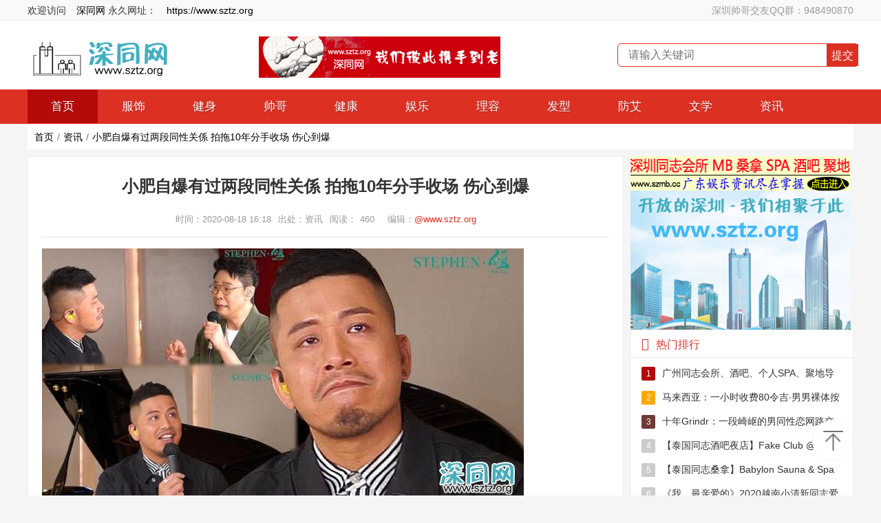

--- FILE ---
content_type: text/html; charset=UTF-8
request_url: https://zi.sztz.org/00003205.html
body_size: 6332
content:
<!DOCTYPE html>

<html>

<head>

    <title>小肥自爆有过两段同性关係 拍拖10年分手收场 伤心到爆_资讯_深圳同志_聊天室-会所-深同网-交友-SPA导航</title>

    <meta name="keywords" content="小肥,自爆,徐智勇,YouTube,YouTube频道,访问,公开承认,圈外人,你明日回来,屁股,离世" />

    <meta name="description" content="小肥（徐智勇）日前接受陈志云YouTube频道《Stephen‧倾》访问时，公开承认其同性恋取向。节目昨晚播出，小肥坦言28岁时才肯定自己的性取向。他透露曾有过两位男朋友，第一位是2005、2006年时认识的，对方是圈外人，" />

    <meta name="mobile-agent" content="format=xhtml;url=https://news.sztz.org/00003205.html">

    <meta name="mobile-agent" content="format=html5;url=https://news.sztz.org/00003205.html">

    <link rel="alternate" media="only screen and(max-width: 640px)" href="https://news.sztz.org/00003205.html"><meta name="applicable-device" content="pc,mobile">
<meta http-equiv="X-UA-Compatible" content="IE=edge">
<meta name="viewport" content="width=device-width, initial-scale=1, user-scalable=0">
<link rel="stylesheet" href="https://www.sztz.org/template/tuohong/desktop/static/css/amazeui.css">
<link rel="stylesheet" href="https://www.sztz.org/template/tuohong/desktop/static/css/base.css">
<script src="https://www.sztz.org/public/js/libs/jquery/jquery-1.12.4.min.js"></script>
<script src="https://www.sztz.org/template/tuohong/desktop/static/js/amazeui.min.js"></script>
<script src="https://www.sztz.org/template/tuohong/desktop/static/js/ui.js"></script><link rel="stylesheet" href="https://www.sztz.org/template/tuohong/desktop/static/css/article.css" type="text/css" />

</head>



<body class="articleApp" i="article">

    <!-- 头部 -->
<div class="tb">
    
  <div class="am-g"> <span class="am-fl">欢迎访问<a href="https://www.sztz.org/"><font color="#000000">深同网</font></a> 
    永久网址：<a href="https://www.sztz.org"><font color="#000000">https://www.sztz.org</font></a></span> 
    <div class="am-fr"><a href="https://www.sztz.org/00002916.html" target="_blank">深圳帅哥交友QQ群：948490870</a></div>
    </div>
</div>
<div class="tb1">
    <div class="tb1-a">
        
    <h2><a href="/"><img src="/template/tuohong/desktop/static/img/logo.png" border="0"></a><img src="/template/tuohong/desktop/static/img//hiv.png"></h2>
        <form action="https://www.sztz.org/api" method="GET" target="_self" class="mip-element mip-layout-container">
            <input name="app" type="hidden" value="search" />
            <input type="text" class="input search-txt" name="q" placeholder="请输入关键词" value=""><input type="submit" value="提交" class="search-btn">
        </form>
    </div>
</div>
<!-- 头部结束 -->
<!-- 导航栏 -->
<div data-am-sticky id="nav">
    <header class="navdh am-g">
        <ul>
            <li class="am-active"><a href="https://www.sztz.org" title="首页">首页</a></li><li><a href="https://fu.sztz.org/sztzorgfushi/index.html" title="服饰" >服饰</a></li><li><a href="https://jian.sztz.org/sztzorgjianshen/" title="健身" >健身</a></li><li><a href="https://shuai.sztz.org/sztzorgpic/index.html" title="帅哥" >帅哥</a></li><li><a href="https://kang.sztz.org/sztzorgjiankang/index.html" title="健康" >健康</a></li><li><a href="https://yu.sztz.org/isztzle/index.html" title="娱乐" >娱乐</a></li><li><a href="https://li.sztz.org/sztzorglirong/" title="理容" >理容</a></li><li><a href="https://fa.sztz.org/sztzorgfaxing/" title="发型" >发型</a></li><li><a href="https://zi.sztz.org/sztzorghiv/index.html" title="防艾" >防艾</a></li><li><a href="https://wen.sztz.org/sztzorgwenxue/index.html" title="文学" >文学</a></li><li><a href="https://news.sztz.org/sztzorgnews/index.html" title="资讯" >资讯</a></li></ul> 
    </header>
</div>
<!-- 导航栏结束 -->

<nav data-am-widget="menu" class="am-menu tb1-b am-menu-offcanvas1" data-am-menu-offcanvas>
    <a href="javascript: void(0)" class="am-menu-toggle">
        <i class="am-menu-toggle-icon am-icon-bars"></i>
    </a>
    <div class="am-offcanvas">
        <div class="am-offcanvas-bar am-offcanvas-bar-flip">
            <ul class="am-menu-nav am-avg-sm-1">
                <li class="am-active"><a href="https://www.sztz.org" title="首页">首页</a></li><li id="navbar_c4"><a href="https://fu.sztz.org/sztzorgfushi/index.html">服饰</a></li><li id="navbar_c17"><a href="https://jian.sztz.org/sztzorgjianshen/">健身</a></li><li id="navbar_c3"><a href="https://shuai.sztz.org/sztzorgpic/index.html">帅哥</a></li><li id="navbar_c5"><a href="https://kang.sztz.org/sztzorgjiankang/index.html">健康</a></li><li id="navbar_c21"><a href="https://yu.sztz.org/isztzle/index.html">娱乐</a></li><li id="navbar_c26"><a href="https://li.sztz.org/sztzorglirong/">理容</a></li><li id="navbar_c27"><a href="https://fa.sztz.org/sztzorgfaxing/">发型</a></li><li id="navbar_c6"><a href="https://zi.sztz.org/sztzorghiv/index.html">防艾</a></li><li id="navbar_c7"><a href="https://wen.sztz.org/sztzorgwenxue/index.html">文学</a></li><li id="navbar_c1"><a href="https://news.sztz.org/sztzorgnews/index.html">资讯</a></li></ul>
        </div>
    </div>
</nav>

<main class="mipcms-main">

    <div class="am-g cent" id="mt0">

        <!-- 面包屑导航 -->

        <ul class="breadcrumb">

            <li class="breadcrumb-item"><a href="https://www.sztz.org">首页</a></li><li class="breadcrumb-item"><a href='https://news.sztz.org/sztzorgnews/index.html'>资讯</a></li><li class="breadcrumb-item active"><a href="https://news.sztz.org/00003205.html" class="article_link" target="_blank">小肥自爆有过两段同性关係 拍拖10年分手收场 伤心到爆</a></li>

        </ul>

        <!-- 面包屑导航end -->

        <div class="cent-lf">

            <div class="wzzw">

                <div class="wzzw-title">

                    <h1>小肥自爆有过两段同性关係 拍拖10年分手收场 伤心到爆</h1>

                    <p><span>时间：2020-08-18 16:18</span><span>出处：资讯</span><span>阅读：<span id="cmt_count" class="cmt_count">460</span></span>

                        <span class="editor">编辑：<a href="https://www.sztz.org/user/2/" class="iCMS_user_link" target="_blank" i="ucard:2">@www.sztz.org</a></span>

                    </p>

                </div>

                <div class="wzzw-conet"><p style="text-align: center;"><p class="pic_center"><img title="小肥自爆有过两段同性关係 拍拖10年分手收场 伤心到爆" alt="小肥自爆有过两段同性关係 拍拖10年分手收场 伤心到爆" src="https://www.sztz.org/res/2020/08-18/16/3336fedc862d135fa112686599ceeb83.jpg" /></p></p><p>小肥（徐智勇）日前接受陈志云YouTube频道《Stephen‧倾》访问时，公开承认其同性恋取向。节目昨晚播出，小肥坦言28岁时才肯定自己的性取向。他透露曾有过两位男朋友，第一位是2005、2006年时认识的，对方是圈外人，关係维持了3年；第二位就交往了10年，于2018年分手。</p><p><br/></p><p>他说︰「那次很伤心。他要返内地工作，每星期才回来两日。我特别创作了首歌《你明日回来》，表达每个星期五也期盼他回来的心情，谁知唱完首歌就分了手。」小肥回忆公司当年曾想将此歌派台，遭知情的同事阻止，免得他更伤心，他亦因为太伤心而停了一年。</p><p><br/></p><p>小肥表示圈内朋友都知道其性取向。虽然难结识另一半，但他信缘分，而且朋友会介绍朋友给他认识，他也会到基吧结识新朋友。小肥自爆当年送首个男朋友回家时曾被传媒拍下照片，自己更被影到打对方的屁股。</p><p><br/></p><p>谈到已离世的父亲时，小肥坦言父母从不知道其性取向。他说︰「妈妈开始脑退化，我也没刻意讲过，但家姐就应该知道，因为我经常带上一位（旧爱）回家，视他为亲人一样。」</p><p><br/></p><p>小肥又幻想有日离世后，希望嘉宾能带着愉快的心情出席其丧礼，好让他可以安心地离开。访问尾声时，陈志云请乐师弹奏老歌《花样的年华》，说此歌最能代表小肥的开心性格。小肥听后感动落泪。</p><p><br/></p></div>

                <p class="hr"></p><div class="tags-link">

                    <b>相关专题：</b></div><!-- 上下篇 -->

                <div class="sxp"> 

                    <p><strong>上一篇：</strong><a href="https://news.sztz.org/00003204.html" class="prev" target="_self">香港：货车司机称对女性失信任　转同性发展兼与3男童肛交　囚7年半</a></p>

                    <p><strong>下一篇：</strong><a href="https://news.sztz.org/00003206.html" class="next" target="_self">遭男客性骚狂摸5分钟　馆长：请大家别讨厌同志朋友</a></p>

                </div>

                <!-- 上下篇end -->

                <div class="wztj">

                    <h2>猜你喜欢</h2>

                    <ul class="am-avg-sm-2 am-avg-md-4 am-thumbnails"><li>

                            <a target="_blank" href="https://news.sztz.org/00003209.html" rel="bookmark" title="天猫Cartier七夕对戒广告男男组合是父子？　网民：感觉是支持LGBT">

                                <div class="cent-lf2-img">

                                    <img src="https://www.sztz.org/res/2020/08-18/16/7a4e762080382b434a0f7f84e615d263.jpg">

                                </div>

                                <h3>天猫Cartier七夕对戒广告男男组合是父子？　网民：感觉是支持LGBT</h3></a>

                        </li><li>

                            <a target="_blank" href="https://news.sztz.org/00003208.html" rel="bookmark" title="同志婚姻保险懒人包》怎么样才不会被刁难？同婚后买保险必知5件事">

                                <div class="cent-lf2-img">

                                    <img src="https://www.sztz.org/res/2020/08-18/16/f4fd01cc9022e5c288408b0a266e1a51.jpg">

                                </div>

                                <h3>同志婚姻保险懒人包》怎么样才不会被刁难？同婚后买保险必知5件事</h3></a>

                        </li><li>

                            <a target="_blank" href="https://news.sztz.org/00003207.html" rel="bookmark" title="同性伴侣分担店面租金起争执 竟散布对方表亲畸恋恐吓">

                                <div class="cent-lf2-img">

                                    <img src="https://www.sztz.org/res/2020/08-18/16/8b4071e47f266c596107141246a81e76.png">

                                </div>

                                <h3>同性伴侣分担店面租金起争执 竟散布对方表亲畸恋恐吓</h3></a>

                        </li><li>

                            <a target="_blank" href="https://news.sztz.org/00003206.html" rel="bookmark" title="遭男客性骚狂摸5分钟　馆长：请大家别讨厌同志朋友">

                                <div class="cent-lf2-img">

                                    <img src="https://www.sztz.org/res/2020/08-18/16/9974017b8e5b334d180a1541a78cce69.jpg">

                                </div>

                                <h3>遭男客性骚狂摸5分钟　馆长：请大家别讨厌同志朋友</h3></a>

                        </li></ul>

                </div>

            </div>

        </div>

        <!-- 右侧 -->

        

  <div class="sidebar"> 
    <!-- 右侧数字 -->
    <a href="http://www.szmb.cc/" target="_blank"><img src="/img/szspa360X50-m.png" border="0" width="320" height="50"></a> 
    <a href="http://www.szmb.cc/" target="_blank"><img src="/img/spa.png" width="320" height="202" border="0"></a> 
    <div class="youce ">

                <div class="title ">

                    <h2><i class="am-icon-fire"></i>热门排行</h2>

                </div>

                <ul class="sidebar-sz"><li>

                        <a target="_blank" href="https://news.sztz.org/00002363.html" title='广州同志会所、酒吧、个人SPA、聚地导航'><span>1</span>广州同志会所、酒吧、个人SPA、聚地导航</a>

                    </li><li>

                        <a target="_blank" href="https://news.sztz.org/00002797.html" title='马来西亚：一小时收费80令吉‧男男裸体按摩辟新市场'><span>2</span>马来西亚：一小时收费80令吉‧男男裸体按摩辟新市场</a>

                    </li><li>

                        <a target="_blank" href="https://news.sztz.org/00002344.html" title='十年Grindr：一段崎岖的男同性恋网路交友史'><span>3</span>十年Grindr：一段崎岖的男同性恋网路交友史</a>

                    </li><li>

                        <a target="_blank" href="https://news.sztz.org/00002907.html" title='【泰国同志酒吧夜店】Fake Club @ BKK：曼谷最棒的小鲜肉走秀'><span>4</span>【泰国同志酒吧夜店】Fake Club @ BKK：曼谷最棒的小鲜肉走秀</a>

                    </li><li>

                        <a target="_blank" href="https://news.sztz.org/00002906.html" title='【泰国同志桑拿】Babylon Sauna &amp; Spa @ BKK：欧洲老年人和亚洲熊的俱乐部'><span>5</span>【泰国同志桑拿】Babylon Sauna &amp; Spa @ BKK：欧洲老年人和亚洲熊的俱乐部</a>

                    </li><li>

                        <a target="_blank" href="https://news.sztz.org/00002846.html" title='《我，最亲爱的》2020越南小清新同志爱情电影！'><span>6</span>《我，最亲爱的》2020越南小清新同志爱情电影！</a>

                    </li><li>

                        <a target="_blank" href="https://news.sztz.org/00002905.html" title='【泰国同志桑拿】RATCHADA SAUNA @ BKK：更名后的R3 Sauna'><span>7</span>【泰国同志桑拿】RATCHADA SAUNA @ BKK：更名后的R3 Sauna</a>

                    </li><li>

                        <a target="_blank" href="https://news.sztz.org/00002362.html" title='深圳同志会所、酒吧、个人SPA、聚地导航'><span>8</span>深圳同志会所、酒吧、个人SPA、聚地导航</a>

                    </li><li>

                        <a target="_blank" href="https://news.sztz.org/00002482.html" title='【台GV男优剖白】自忖有本钱　志愿当男妓：大家也在消费自己身体'><span>9</span>【台GV男优剖白】自忖有本钱　志愿当男妓：大家也在消费自己身体</a>

                    </li><li>

                        <a target="_blank" href="https://news.sztz.org/00002481.html" title='【台湾GV男优剖白】赴日拍片为搵客　承认硬不起来：但我还有性欲'><span>10</span>【台湾GV男优剖白】赴日拍片为搵客　承认硬不起来：但我还有性欲</a>

                    </li></ul>

            </div>

            <!-- 右侧数字end -->

            <!-- 右侧图文 -->

            <div class="youce">

                <div class="title">

                    <h2><i class="am-icon-fire"></i>网友关注</h2>

                </div>

                <ul class="sidebar-tw"><li>

                        <a target="_blank" href="https://news.sztz.org/00000447.html" rel="bookmark" class="cmsimg" title="英国圣海伦教堂持保守立场 因反对同性恋教导与当地圣公会分裂">

                            <div class="sidebar-tw-lf ">

                                <img src="https://www.sztz.org/res/2017/12-17/11/d5f9fb4131f249b39fb6c249c934ecba.gif">

                            </div>

                            </a><div class="sidebar-tw-rt"><h3>

                                <a target="_blank" href="https://news.sztz.org/00000447.html" rel="bookmark" class="cmsimg" title="英国圣海伦教堂持保守立场 因反对同性恋教导与当地圣公会分裂">

                                    </a><a target="_blank" href="https://news.sztz.org/00000447.html" title='英国圣海伦教堂持保守立场 因反对同性恋教导与当地圣公会分裂'>英国圣海伦教堂持保守立场 因反对同性恋教导与当地圣公会分裂</a></h3>

                                <p>

                                    <span>2017-12-17 11:22</span>

                                    <span>阅读146</span>

                                </p>

                            </div>

                        

                    </li><li>

                        <a target="_blank" href="https://news.sztz.org/00000298.html" rel="bookmark" class="cmsimg" title="爆发尚早，但粉红经济开启了一份创业者启示录">

                            <div class="sidebar-tw-lf ">

                                <img src="https://www.sztz.org/res/2017/10-10/22/1fcd981d019615436438a2da0aec5a74.jpg">

                            </div>

                            </a><div class="sidebar-tw-rt"><h3>

                                <a target="_blank" href="https://news.sztz.org/00000298.html" rel="bookmark" class="cmsimg" title="爆发尚早，但粉红经济开启了一份创业者启示录">

                                    </a><a target="_blank" href="https://news.sztz.org/00000298.html" title='爆发尚早，但粉红经济开启了一份创业者启示录'>爆发尚早，但粉红经济开启了一份创业者启示录</a></h3>

                                <p>

                                    <span>2017-10-10 22:37</span>

                                    <span>阅读151</span>

                                </p>

                            </div>

                        

                    </li><li>

                        <a target="_blank" href="https://news.sztz.org/00000297.html" rel="bookmark" class="cmsimg" title="40年同性恋球迷专访：我是同性恋，我应该在这里">

                            <div class="sidebar-tw-lf ">

                                <img src="https://www.sztz.org/res/2017/10-09/08/c99f6414a42d38590565cee7fdb7aa86.jpg">

                            </div>

                            </a><div class="sidebar-tw-rt"><h3>

                                <a target="_blank" href="https://news.sztz.org/00000297.html" rel="bookmark" class="cmsimg" title="40年同性恋球迷专访：我是同性恋，我应该在这里">

                                    </a><a target="_blank" href="https://news.sztz.org/00000297.html" title='40年同性恋球迷专访：我是同性恋，我应该在这里'>40年同性恋球迷专访：我是同性恋，我应该在这里</a></h3>

                                <p>

                                    <span>2017-10-09 08:53</span>

                                    <span>阅读152</span>

                                </p>

                            </div>

                        

                    </li><li>

                        <a target="_blank" href="https://news.sztz.org/00000510.html" rel="bookmark" class="cmsimg" title="英征兵广告瞄准&quot;非主流人群&quot; 吸引穆斯林和同性恋">

                            <div class="sidebar-tw-lf ">

                                <img src="https://www.sztz.org/res/2018/01-16/20/d80e1b2e85cf4100852ecec18180d9e4.jpg">

                            </div>

                            </a><div class="sidebar-tw-rt"><h3>

                                <a target="_blank" href="https://news.sztz.org/00000510.html" rel="bookmark" class="cmsimg" title="英征兵广告瞄准&quot;非主流人群&quot; 吸引穆斯林和同性恋">

                                    </a><a target="_blank" href="https://news.sztz.org/00000510.html" title='英征兵广告瞄准&quot;非主流人群&quot; 吸引穆斯林和同性恋'>英征兵广告瞄准&quot;非主流人群&quot; 吸引穆斯林和同性恋</a></h3>

                                <p>

                                    <span>2018-01-16 19:57</span>

                                    <span>阅读152</span>

                                </p>

                            </div>

                        

                    </li><li>

                        <a target="_blank" href="https://news.sztz.org/00000417.html" rel="bookmark" class="cmsimg" title="牧师两年前宣布支持同性婚姻 现后悔反思">

                            <div class="sidebar-tw-lf ">

                                <img src="https://www.sztz.org/res/2017/11-21/16/ae96f8f8cf82a2c67b30d76e468a2022.jpg">

                            </div>

                            </a><div class="sidebar-tw-rt"><h3>

                                <a target="_blank" href="https://news.sztz.org/00000417.html" rel="bookmark" class="cmsimg" title="牧师两年前宣布支持同性婚姻 现后悔反思">

                                    </a><a target="_blank" href="https://news.sztz.org/00000417.html" title='牧师两年前宣布支持同性婚姻 现后悔反思'>牧师两年前宣布支持同性婚姻 现后悔反思</a></h3>

                                <p>

                                    <span>2017-11-21 16:20</span>

                                    <span>阅读153</span>

                                </p>

                            </div>

                        

                    </li></ul>

            </div>

            <!-- 右侧图文end -->

            <!-- 右侧文字 -->

            <div class="youce">

                <div class="title">

                    <h2><i class="am-icon-fire"></i>看了又看</h2>

                </div>

                <ul class="sidebar-wz"><li><a target="_blank" href="https://news.sztz.org/00003209.html" title="天猫Cartier七夕对戒广告男男组合是父子？　网民：感觉是支持LGBT">天猫Cartier七夕对戒广告男男组合是父子？　网民：感觉是支持LGBT</a></li><li><a target="_blank" href="https://news.sztz.org/00003208.html" title="同志婚姻保险懒人包》怎么样才不会被刁难？同婚后买保险必知5件事">同志婚姻保险懒人包》怎么样才不会被刁难？同婚后买保险必知5件事</a></li><li><a target="_blank" href="https://news.sztz.org/00003207.html" title="同性伴侣分担店面租金起争执 竟散布对方表亲畸恋恐吓">同性伴侣分担店面租金起争执 竟散布对方表亲畸恋恐吓</a></li><li><a target="_blank" href="https://news.sztz.org/00003206.html" title="遭男客性骚狂摸5分钟　馆长：请大家别讨厌同志朋友">遭男客性骚狂摸5分钟　馆长：请大家别讨厌同志朋友</a></li><li><a target="_blank" href="https://news.sztz.org/00003205.html" title="小肥自爆有过两段同性关係 拍拖10年分手收场 伤心到爆">小肥自爆有过两段同性关係 拍拖10年分手收场 伤心到爆</a></li><li><a target="_blank" href="https://news.sztz.org/00003204.html" title="香港：货车司机称对女性失信任　转同性发展兼与3男童肛交　囚7年半">香港：货车司机称对女性失信任　转同性发展兼与3男童肛交　囚7年半</a></li><li><a target="_blank" href="https://news.sztz.org/00003192.html" title="Chanel、Dior、LV 等奢侈品牌要如何抓住 6 亿同性消费者？">Chanel、Dior、LV 等奢侈品牌要如何抓住 6 亿同性消费者？</a></li><li><a target="_blank" href="https://news.sztz.org/00003191.html" title="亚洲“同性天堂”观察报告：中国情侣更高调，变性人求职仍艰难">亚洲“同性天堂”观察报告：中国情侣更高调，变性人求职仍艰难</a></li><li><a target="_blank" href="https://news.sztz.org/00003190.html" title="她将“同性恋是病”告上法庭">她将“同性恋是病”告上法庭</a></li><li><a target="_blank" href="https://news.sztz.org/00003189.html" title="同性之爱背后的骗婚悲剧">同性之爱背后的骗婚悲剧</a></li></ul>

            </div>

            <!-- 右侧文字end -->

			           <!-- 右侧标签 -->



            <!-- 右侧标签end -->

        </div>

        <!-- 右侧end -->



    </div>

<div class="footer">
    <div class="am-g">
        
    <div class="footer-b"> 
      <p><a href="https://www.sztz.org/00000036.html" target="_blank">关于本站</a>-<a href="https://www.sztz.org/00000038.html" target="_blank">广告联系</a>-<a href="https://www.sztz.org/00002916.html" target="_blank">QQ群</a>-<a href="https://www.sztz.org/00000037.html" target="_blank">站标</a>-<a href="https://www.sztz.org/00000039.html" target="_blank">活动</a></p>
      <p>©2006-2024 <a href="https://www.sztz.org">深圳同志-深同网 </a> - <a href="https://www.sztz.org">www.sztz.org</a></p>
        	<p></p>
        </div>
    </div>
</div>
<div class="hide">
</div>
<div class="return_top" title="回到顶部"></div>
<img src="https://www.sztz.org/api?app=public&do=crontab" style="display: none;" /><script src="https://www.sztz.org/api?app=article&do=hits&cid=1&id=3205"></script>

</body>

</html>